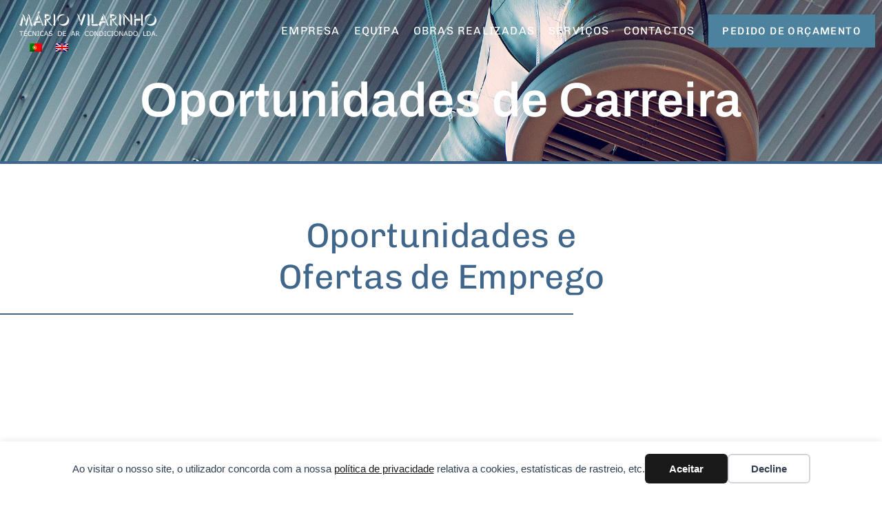

--- FILE ---
content_type: text/css
request_url: https://mariovilarinholda.com/wp-content/uploads/elementor/css/post-197.css?ver=1768470850
body_size: 798
content:
.elementor-197 .elementor-element.elementor-element-c3722a6:not(.elementor-motion-effects-element-type-background), .elementor-197 .elementor-element.elementor-element-c3722a6 > .elementor-motion-effects-container > .elementor-motion-effects-layer{background-image:url("https://mariovilarinholda.com/wp-content/uploads/2021/09/industrial-warehouse-air-ventilation-system-pipe-PJHP4G9.jpg");background-position:center center;background-repeat:no-repeat;background-size:cover;}.elementor-197 .elementor-element.elementor-element-c3722a6 > .elementor-background-overlay{background-color:var( --e-global-color-e462ed7 );opacity:0.8;transition:background 0.3s, border-radius 0.3s, opacity 0.3s;}.elementor-197 .elementor-element.elementor-element-c3722a6 > .elementor-container{min-height:30vh;}.elementor-197 .elementor-element.elementor-element-c3722a6{border-style:solid;border-width:0px 0px 4px 0px;border-color:var( --e-global-color-primary );transition:background 0.3s, border 0.3s, border-radius 0.3s, box-shadow 0.3s;padding:0% 0% 3% 0%;}.elementor-widget-heading .elementor-heading-title{font-family:var( --e-global-typography-primary-font-family ), Sans-serif;font-size:var( --e-global-typography-primary-font-size );font-weight:var( --e-global-typography-primary-font-weight );text-transform:var( --e-global-typography-primary-text-transform );line-height:var( --e-global-typography-primary-line-height );letter-spacing:var( --e-global-typography-primary-letter-spacing );color:var( --e-global-color-primary );}.elementor-197 .elementor-element.elementor-element-176d0ae > .elementor-widget-container{margin:0% 2% 0% 2%;}.elementor-197 .elementor-element.elementor-element-176d0ae{text-align:center;}.elementor-197 .elementor-element.elementor-element-176d0ae .elementor-heading-title{font-family:"Archivo", Sans-serif;font-size:70px;font-weight:600;text-transform:none;line-height:80px;letter-spacing:1px;color:var( --e-global-color-7d0c3821 );}.elementor-197 .elementor-element.elementor-element-22bcd319{padding:5% 0% 5% 0%;}.elementor-197 .elementor-element.elementor-element-0a10d99{margin-top:0%;margin-bottom:1%;padding:0% 20% 0% 20%;}.elementor-197 .elementor-element.elementor-element-b9813a7{text-align:center;}.elementor-197 .elementor-element.elementor-element-b9813a7 .elementor-heading-title{font-family:"Chivo", Sans-serif;font-size:50px;font-weight:400;text-transform:none;line-height:60px;letter-spacing:-0.37px;}.elementor-widget-divider{--divider-color:var( --e-global-color-secondary );}.elementor-widget-divider .elementor-divider__text{color:var( --e-global-color-secondary );font-family:var( --e-global-typography-secondary-font-family ), Sans-serif;font-size:var( --e-global-typography-secondary-font-size );font-weight:var( --e-global-typography-secondary-font-weight );line-height:var( --e-global-typography-secondary-line-height );letter-spacing:var( --e-global-typography-secondary-letter-spacing );}.elementor-widget-divider.elementor-view-stacked .elementor-icon{background-color:var( --e-global-color-secondary );}.elementor-widget-divider.elementor-view-framed .elementor-icon, .elementor-widget-divider.elementor-view-default .elementor-icon{color:var( --e-global-color-secondary );border-color:var( --e-global-color-secondary );}.elementor-widget-divider.elementor-view-framed .elementor-icon, .elementor-widget-divider.elementor-view-default .elementor-icon svg{fill:var( --e-global-color-secondary );}.elementor-197 .elementor-element.elementor-element-5aaecb3{--divider-border-style:solid;--divider-color:var( --e-global-color-primary );--divider-border-width:2px;}.elementor-197 .elementor-element.elementor-element-5aaecb3 .elementor-divider-separator{width:65%;margin:0 auto;margin-left:0;}.elementor-197 .elementor-element.elementor-element-5aaecb3 .elementor-divider{text-align:left;padding-block-start:0px;padding-block-end:0px;}.elementor-197 .elementor-element.elementor-element-3891b665{margin-top:0%;margin-bottom:15%;padding:0% 1% 0% 1%;}@media(max-width:1100px) and (min-width:768px){.elementor-197 .elementor-element.elementor-element-4203362c{width:100%;}}@media(max-width:1100px){.elementor-197 .elementor-element.elementor-element-c3722a6 > .elementor-container{min-height:25vh;}.elementor-widget-heading .elementor-heading-title{font-size:var( --e-global-typography-primary-font-size );line-height:var( --e-global-typography-primary-line-height );letter-spacing:var( --e-global-typography-primary-letter-spacing );}.elementor-197 .elementor-element.elementor-element-176d0ae .elementor-heading-title{font-size:50px;line-height:70px;}.elementor-197 .elementor-element.elementor-element-22bcd319{padding:5% 0% 5% 0%;}.elementor-197 .elementor-element.elementor-element-0a10d99{padding:0% 10% 0% 10%;}.elementor-197 .elementor-element.elementor-element-b9813a7 .elementor-heading-title{font-size:40px;line-height:40px;}.elementor-widget-divider .elementor-divider__text{font-size:var( --e-global-typography-secondary-font-size );line-height:var( --e-global-typography-secondary-line-height );letter-spacing:var( --e-global-typography-secondary-letter-spacing );}.elementor-197 .elementor-element.elementor-element-3891b665{padding:0% 5% 0% 5%;}}@media(max-width:767px){.elementor-197 .elementor-element.elementor-element-c3722a6 > .elementor-container{min-height:28vh;}.elementor-197 .elementor-element.elementor-element-c3722a6:not(.elementor-motion-effects-element-type-background), .elementor-197 .elementor-element.elementor-element-c3722a6 > .elementor-motion-effects-container > .elementor-motion-effects-layer{background-position:45% 0%;}.elementor-widget-heading .elementor-heading-title{font-size:var( --e-global-typography-primary-font-size );line-height:var( --e-global-typography-primary-line-height );letter-spacing:var( --e-global-typography-primary-letter-spacing );}.elementor-197 .elementor-element.elementor-element-176d0ae .elementor-heading-title{font-size:30px;line-height:42px;}.elementor-197 .elementor-element.elementor-element-22bcd319{padding:10% 0% 10% 0%;}.elementor-197 .elementor-element.elementor-element-0a10d99{padding:0% 2% 0% 2%;}.elementor-197 .elementor-element.elementor-element-b9813a7 .elementor-heading-title{font-size:26px;}.elementor-widget-divider .elementor-divider__text{font-size:var( --e-global-typography-secondary-font-size );line-height:var( --e-global-typography-secondary-line-height );letter-spacing:var( --e-global-typography-secondary-letter-spacing );}}

--- FILE ---
content_type: text/css
request_url: https://mariovilarinholda.com/wp-content/uploads/elementor/css/post-250.css?ver=1768464059
body_size: 1676
content:
.elementor-250 .elementor-element.elementor-element-48aeabea > .elementor-container > .elementor-column > .elementor-widget-wrap{align-content:center;align-items:center;}.elementor-250 .elementor-element.elementor-element-48aeabea:not(.elementor-motion-effects-element-type-background), .elementor-250 .elementor-element.elementor-element-48aeabea > .elementor-motion-effects-container > .elementor-motion-effects-layer{background-color:var( --e-global-color-73da776 );}.elementor-250 .elementor-element.elementor-element-48aeabea > .elementor-container{min-height:90px;}.elementor-250 .elementor-element.elementor-element-48aeabea{transition:background 0.3s, border 0.3s, border-radius 0.3s, box-shadow 0.3s;margin-top:0px;margin-bottom:-110px;z-index:9999;}.elementor-250 .elementor-element.elementor-element-48aeabea > .elementor-background-overlay{transition:background 0.3s, border-radius 0.3s, opacity 0.3s;}.elementor-250 .elementor-element.elementor-element-24c0e747.elementor-column > .elementor-widget-wrap{justify-content:center;}.elementor-250 .elementor-element.elementor-element-24c0e747 > .elementor-widget-wrap > .elementor-widget:not(.elementor-widget__width-auto):not(.elementor-widget__width-initial):not(:last-child):not(.elementor-absolute){margin-block-end:0px;}.elementor-widget-image .widget-image-caption{color:var( --e-global-color-text );font-family:var( --e-global-typography-text-font-family ), Sans-serif;font-size:var( --e-global-typography-text-font-size );font-weight:var( --e-global-typography-text-font-weight );font-style:var( --e-global-typography-text-font-style );line-height:var( --e-global-typography-text-line-height );letter-spacing:var( --e-global-typography-text-letter-spacing );}.elementor-250 .elementor-element.elementor-element-965dfd2 img{width:200px;}.elementor-widget-wpml-language-switcher .wpml-elementor-ls .wpml-ls-item .wpml-ls-link, 
					.elementor-widget-wpml-language-switcher .wpml-elementor-ls .wpml-ls-legacy-dropdown a{color:var( --e-global-color-text );}.elementor-widget-wpml-language-switcher .wpml-elementor-ls .wpml-ls-legacy-dropdown a:hover,
					.elementor-widget-wpml-language-switcher .wpml-elementor-ls .wpml-ls-legacy-dropdown a:focus,
					.elementor-widget-wpml-language-switcher .wpml-elementor-ls .wpml-ls-legacy-dropdown .wpml-ls-current-language:hover>a,
					.elementor-widget-wpml-language-switcher .wpml-elementor-ls .wpml-ls-item .wpml-ls-link:hover,
					.elementor-widget-wpml-language-switcher .wpml-elementor-ls .wpml-ls-item .wpml-ls-link.wpml-ls-link__active,
					.elementor-widget-wpml-language-switcher .wpml-elementor-ls .wpml-ls-item .wpml-ls-link.highlighted,
					.elementor-widget-wpml-language-switcher .wpml-elementor-ls .wpml-ls-item .wpml-ls-link:focus{color:var( --e-global-color-accent );}.elementor-widget-wpml-language-switcher .wpml-elementor-ls .wpml-ls-statics-post_translations{color:var( --e-global-color-text );}.elementor-250 .elementor-element.elementor-element-13e4828 > .elementor-widget-container{margin:-10px 0px -15px 15px;}.elementor-250 .elementor-element.elementor-element-246108d6.elementor-column > .elementor-widget-wrap{justify-content:flex-end;}.elementor-widget-nav-menu .elementor-nav-menu .elementor-item{font-family:var( --e-global-typography-primary-font-family ), Sans-serif;font-size:var( --e-global-typography-primary-font-size );font-weight:var( --e-global-typography-primary-font-weight );text-transform:var( --e-global-typography-primary-text-transform );line-height:var( --e-global-typography-primary-line-height );letter-spacing:var( --e-global-typography-primary-letter-spacing );}.elementor-widget-nav-menu .elementor-nav-menu--main .elementor-item{color:var( --e-global-color-text );fill:var( --e-global-color-text );}.elementor-widget-nav-menu .elementor-nav-menu--main .elementor-item:hover,
					.elementor-widget-nav-menu .elementor-nav-menu--main .elementor-item.elementor-item-active,
					.elementor-widget-nav-menu .elementor-nav-menu--main .elementor-item.highlighted,
					.elementor-widget-nav-menu .elementor-nav-menu--main .elementor-item:focus{color:var( --e-global-color-accent );fill:var( --e-global-color-accent );}.elementor-widget-nav-menu .elementor-nav-menu--main:not(.e--pointer-framed) .elementor-item:before,
					.elementor-widget-nav-menu .elementor-nav-menu--main:not(.e--pointer-framed) .elementor-item:after{background-color:var( --e-global-color-accent );}.elementor-widget-nav-menu .e--pointer-framed .elementor-item:before,
					.elementor-widget-nav-menu .e--pointer-framed .elementor-item:after{border-color:var( --e-global-color-accent );}.elementor-widget-nav-menu{--e-nav-menu-divider-color:var( --e-global-color-text );}.elementor-widget-nav-menu .elementor-nav-menu--dropdown .elementor-item, .elementor-widget-nav-menu .elementor-nav-menu--dropdown  .elementor-sub-item{font-family:var( --e-global-typography-accent-font-family ), Sans-serif;font-size:var( --e-global-typography-accent-font-size );font-weight:var( --e-global-typography-accent-font-weight );text-transform:var( --e-global-typography-accent-text-transform );letter-spacing:var( --e-global-typography-accent-letter-spacing );}.elementor-250 .elementor-element.elementor-element-3fa1c1b{width:auto;max-width:auto;--e-nav-menu-horizontal-menu-item-margin:calc( 20px / 2 );}.elementor-250 .elementor-element.elementor-element-3fa1c1b .elementor-menu-toggle{margin:0 auto;background-color:var( --e-global-color-73da776 );}.elementor-250 .elementor-element.elementor-element-3fa1c1b .elementor-nav-menu .elementor-item{font-family:"Chivo", Sans-serif;font-size:16px;font-weight:400;text-transform:uppercase;letter-spacing:1.2px;}.elementor-250 .elementor-element.elementor-element-3fa1c1b .elementor-nav-menu--main .elementor-item{color:var( --e-global-color-7d0c3821 );fill:var( --e-global-color-7d0c3821 );padding-left:0px;padding-right:0px;padding-top:0px;padding-bottom:0px;}.elementor-250 .elementor-element.elementor-element-3fa1c1b .elementor-nav-menu--main .elementor-item:hover,
					.elementor-250 .elementor-element.elementor-element-3fa1c1b .elementor-nav-menu--main .elementor-item.elementor-item-active,
					.elementor-250 .elementor-element.elementor-element-3fa1c1b .elementor-nav-menu--main .elementor-item.highlighted,
					.elementor-250 .elementor-element.elementor-element-3fa1c1b .elementor-nav-menu--main .elementor-item:focus{color:var( --e-global-color-7d0c3821 );fill:var( --e-global-color-7d0c3821 );}.elementor-250 .elementor-element.elementor-element-3fa1c1b .elementor-nav-menu--main .elementor-item.elementor-item-active{color:var( --e-global-color-7d0c3821 );}.elementor-250 .elementor-element.elementor-element-3fa1c1b .elementor-nav-menu--main:not(.elementor-nav-menu--layout-horizontal) .elementor-nav-menu > li:not(:last-child){margin-bottom:20px;}.elementor-250 .elementor-element.elementor-element-3fa1c1b .elementor-nav-menu--dropdown a, .elementor-250 .elementor-element.elementor-element-3fa1c1b .elementor-menu-toggle{color:var( --e-global-color-7d0c3821 );fill:var( --e-global-color-7d0c3821 );}.elementor-250 .elementor-element.elementor-element-3fa1c1b .elementor-nav-menu--dropdown{background-color:var( --e-global-color-secondary );}.elementor-250 .elementor-element.elementor-element-3fa1c1b .elementor-nav-menu--dropdown a:hover,
					.elementor-250 .elementor-element.elementor-element-3fa1c1b .elementor-nav-menu--dropdown a:focus,
					.elementor-250 .elementor-element.elementor-element-3fa1c1b .elementor-nav-menu--dropdown a.elementor-item-active,
					.elementor-250 .elementor-element.elementor-element-3fa1c1b .elementor-nav-menu--dropdown a.highlighted,
					.elementor-250 .elementor-element.elementor-element-3fa1c1b .elementor-menu-toggle:hover,
					.elementor-250 .elementor-element.elementor-element-3fa1c1b .elementor-menu-toggle:focus{color:var( --e-global-color-7d0c3821 );}.elementor-250 .elementor-element.elementor-element-3fa1c1b .elementor-nav-menu--dropdown a:hover,
					.elementor-250 .elementor-element.elementor-element-3fa1c1b .elementor-nav-menu--dropdown a:focus,
					.elementor-250 .elementor-element.elementor-element-3fa1c1b .elementor-nav-menu--dropdown a.elementor-item-active,
					.elementor-250 .elementor-element.elementor-element-3fa1c1b .elementor-nav-menu--dropdown a.highlighted{background-color:var( --e-global-color-73da776 );}.elementor-250 .elementor-element.elementor-element-3fa1c1b .elementor-nav-menu--dropdown a.elementor-item-active{color:var( --e-global-color-7d0c3821 );background-color:var( --e-global-color-73da776 );}.elementor-250 .elementor-element.elementor-element-3fa1c1b .elementor-nav-menu--dropdown .elementor-item, .elementor-250 .elementor-element.elementor-element-3fa1c1b .elementor-nav-menu--dropdown  .elementor-sub-item{font-family:"Chivo", Sans-serif;font-size:17px;font-weight:300;text-transform:capitalize;letter-spacing:0px;}.elementor-250 .elementor-element.elementor-element-3fa1c1b div.elementor-menu-toggle{color:var( --e-global-color-7d0c3821 );}.elementor-250 .elementor-element.elementor-element-3fa1c1b div.elementor-menu-toggle svg{fill:var( --e-global-color-7d0c3821 );}.elementor-250 .elementor-element.elementor-element-3fa1c1b div.elementor-menu-toggle:hover, .elementor-250 .elementor-element.elementor-element-3fa1c1b div.elementor-menu-toggle:focus{color:var( --e-global-color-7d0c3821 );}.elementor-250 .elementor-element.elementor-element-3fa1c1b div.elementor-menu-toggle:hover svg, .elementor-250 .elementor-element.elementor-element-3fa1c1b div.elementor-menu-toggle:focus svg{fill:var( --e-global-color-7d0c3821 );}.elementor-250 .elementor-element.elementor-element-e6c57bc{width:auto;max-width:auto;--e-nav-menu-horizontal-menu-item-margin:calc( 20px / 2 );}.elementor-250 .elementor-element.elementor-element-e6c57bc .elementor-menu-toggle{margin:0 auto;background-color:var( --e-global-color-73da776 );}.elementor-250 .elementor-element.elementor-element-e6c57bc .elementor-nav-menu .elementor-item{font-family:"Chivo", Sans-serif;font-size:16px;font-weight:400;text-transform:uppercase;letter-spacing:1.2px;}.elementor-250 .elementor-element.elementor-element-e6c57bc .elementor-nav-menu--main .elementor-item{color:var( --e-global-color-7d0c3821 );fill:var( --e-global-color-7d0c3821 );padding-left:0px;padding-right:0px;padding-top:0px;padding-bottom:0px;}.elementor-250 .elementor-element.elementor-element-e6c57bc .elementor-nav-menu--main .elementor-item:hover,
					.elementor-250 .elementor-element.elementor-element-e6c57bc .elementor-nav-menu--main .elementor-item.elementor-item-active,
					.elementor-250 .elementor-element.elementor-element-e6c57bc .elementor-nav-menu--main .elementor-item.highlighted,
					.elementor-250 .elementor-element.elementor-element-e6c57bc .elementor-nav-menu--main .elementor-item:focus{color:var( --e-global-color-4aec647 );fill:var( --e-global-color-4aec647 );}.elementor-250 .elementor-element.elementor-element-e6c57bc .elementor-nav-menu--main .elementor-item.elementor-item-active{color:var( --e-global-color-7d0c3821 );}.elementor-250 .elementor-element.elementor-element-e6c57bc .elementor-nav-menu--main:not(.elementor-nav-menu--layout-horizontal) .elementor-nav-menu > li:not(:last-child){margin-bottom:20px;}.elementor-250 .elementor-element.elementor-element-e6c57bc .elementor-nav-menu--dropdown a, .elementor-250 .elementor-element.elementor-element-e6c57bc .elementor-menu-toggle{color:var( --e-global-color-7d0c3821 );fill:var( --e-global-color-7d0c3821 );}.elementor-250 .elementor-element.elementor-element-e6c57bc .elementor-nav-menu--dropdown{background-color:var( --e-global-color-secondary );}.elementor-250 .elementor-element.elementor-element-e6c57bc .elementor-nav-menu--dropdown a:hover,
					.elementor-250 .elementor-element.elementor-element-e6c57bc .elementor-nav-menu--dropdown a:focus,
					.elementor-250 .elementor-element.elementor-element-e6c57bc .elementor-nav-menu--dropdown a.elementor-item-active,
					.elementor-250 .elementor-element.elementor-element-e6c57bc .elementor-nav-menu--dropdown a.highlighted,
					.elementor-250 .elementor-element.elementor-element-e6c57bc .elementor-menu-toggle:hover,
					.elementor-250 .elementor-element.elementor-element-e6c57bc .elementor-menu-toggle:focus{color:var( --e-global-color-7d0c3821 );}.elementor-250 .elementor-element.elementor-element-e6c57bc .elementor-nav-menu--dropdown a:hover,
					.elementor-250 .elementor-element.elementor-element-e6c57bc .elementor-nav-menu--dropdown a:focus,
					.elementor-250 .elementor-element.elementor-element-e6c57bc .elementor-nav-menu--dropdown a.elementor-item-active,
					.elementor-250 .elementor-element.elementor-element-e6c57bc .elementor-nav-menu--dropdown a.highlighted{background-color:var( --e-global-color-73da776 );}.elementor-250 .elementor-element.elementor-element-e6c57bc .elementor-nav-menu--dropdown a.elementor-item-active{color:var( --e-global-color-7d0c3821 );background-color:var( --e-global-color-73da776 );}.elementor-250 .elementor-element.elementor-element-e6c57bc .elementor-nav-menu--dropdown .elementor-item, .elementor-250 .elementor-element.elementor-element-e6c57bc .elementor-nav-menu--dropdown  .elementor-sub-item{font-family:"Chivo", Sans-serif;font-size:17px;font-weight:300;text-transform:none;letter-spacing:0px;}.elementor-250 .elementor-element.elementor-element-e6c57bc div.elementor-menu-toggle{color:var( --e-global-color-7d0c3821 );}.elementor-250 .elementor-element.elementor-element-e6c57bc div.elementor-menu-toggle svg{fill:var( --e-global-color-7d0c3821 );}.elementor-250 .elementor-element.elementor-element-e6c57bc div.elementor-menu-toggle:hover, .elementor-250 .elementor-element.elementor-element-e6c57bc div.elementor-menu-toggle:focus{color:var( --e-global-color-7d0c3821 );}.elementor-250 .elementor-element.elementor-element-e6c57bc div.elementor-menu-toggle:hover svg, .elementor-250 .elementor-element.elementor-element-e6c57bc div.elementor-menu-toggle:focus svg{fill:var( --e-global-color-7d0c3821 );}.elementor-widget-button .elementor-button{background-color:var( --e-global-color-accent );font-family:var( --e-global-typography-accent-font-family ), Sans-serif;font-size:var( --e-global-typography-accent-font-size );font-weight:var( --e-global-typography-accent-font-weight );text-transform:var( --e-global-typography-accent-text-transform );line-height:var( --e-global-typography-accent-line-height );letter-spacing:var( --e-global-typography-accent-letter-spacing );}.elementor-250 .elementor-element.elementor-element-bdf179e .elementor-button{background-color:var( --e-global-color-secondary );font-family:"Chivo", Sans-serif;font-size:15px;font-weight:500;text-transform:uppercase;letter-spacing:1.4px;fill:var( --e-global-color-7d0c3821 );color:var( --e-global-color-7d0c3821 );box-shadow:0px 0px 5px 0px rgba(65.15217391304347, 80.60103969754255, 90, 0.5);border-radius:0px 0px 0px 0px;padding:12px 20px 12px 20px;}.elementor-250 .elementor-element.elementor-element-bdf179e{width:auto;max-width:auto;}.elementor-250 .elementor-element.elementor-element-bdf179e > .elementor-widget-container{margin:0px 0px 0px 20px;}.elementor-theme-builder-content-area{height:400px;}.elementor-location-header:before, .elementor-location-footer:before{content:"";display:table;clear:both;}@media(max-width:1100px){.elementor-250 .elementor-element.elementor-element-48aeabea{padding:0% 2% 0% 2%;}.elementor-widget-image .widget-image-caption{font-size:var( --e-global-typography-text-font-size );line-height:var( --e-global-typography-text-line-height );letter-spacing:var( --e-global-typography-text-letter-spacing );}.elementor-250 .elementor-element.elementor-element-965dfd2{text-align:start;}.elementor-250 .elementor-element.elementor-element-13e4828 > .elementor-widget-container{margin:-10px 0px -15px -15px;}.elementor-250 .elementor-element.elementor-element-246108d6.elementor-column > .elementor-widget-wrap{justify-content:space-between;}.elementor-widget-nav-menu .elementor-nav-menu .elementor-item{font-size:var( --e-global-typography-primary-font-size );line-height:var( --e-global-typography-primary-line-height );letter-spacing:var( --e-global-typography-primary-letter-spacing );}.elementor-widget-nav-menu .elementor-nav-menu--dropdown .elementor-item, .elementor-widget-nav-menu .elementor-nav-menu--dropdown  .elementor-sub-item{font-size:var( --e-global-typography-accent-font-size );letter-spacing:var( --e-global-typography-accent-letter-spacing );}.elementor-250 .elementor-element.elementor-element-3fa1c1b .elementor-nav-menu .elementor-item{font-size:28px;line-height:40px;}.elementor-250 .elementor-element.elementor-element-3fa1c1b{--e-nav-menu-horizontal-menu-item-margin:calc( 20px / 2 );}.elementor-250 .elementor-element.elementor-element-3fa1c1b .elementor-nav-menu--main:not(.elementor-nav-menu--layout-horizontal) .elementor-nav-menu > li:not(:last-child){margin-bottom:20px;}.elementor-250 .elementor-element.elementor-element-3fa1c1b .elementor-nav-menu--dropdown .elementor-item, .elementor-250 .elementor-element.elementor-element-3fa1c1b .elementor-nav-menu--dropdown  .elementor-sub-item{font-size:20px;}.elementor-250 .elementor-element.elementor-element-3fa1c1b .elementor-nav-menu--dropdown a{padding-top:5px;padding-bottom:5px;}.elementor-250 .elementor-element.elementor-element-3fa1c1b .elementor-nav-menu--main > .elementor-nav-menu > li > .elementor-nav-menu--dropdown, .elementor-250 .elementor-element.elementor-element-3fa1c1b .elementor-nav-menu__container.elementor-nav-menu--dropdown{margin-top:25px !important;}.elementor-250 .elementor-element.elementor-element-e6c57bc .elementor-nav-menu .elementor-item{font-size:28px;line-height:40px;}.elementor-250 .elementor-element.elementor-element-e6c57bc{--e-nav-menu-horizontal-menu-item-margin:calc( 20px / 2 );}.elementor-250 .elementor-element.elementor-element-e6c57bc .elementor-nav-menu--main:not(.elementor-nav-menu--layout-horizontal) .elementor-nav-menu > li:not(:last-child){margin-bottom:20px;}.elementor-250 .elementor-element.elementor-element-e6c57bc .elementor-nav-menu--dropdown .elementor-item, .elementor-250 .elementor-element.elementor-element-e6c57bc .elementor-nav-menu--dropdown  .elementor-sub-item{font-size:20px;}.elementor-250 .elementor-element.elementor-element-e6c57bc .elementor-nav-menu--dropdown a{padding-top:5px;padding-bottom:5px;}.elementor-250 .elementor-element.elementor-element-e6c57bc .elementor-nav-menu--main > .elementor-nav-menu > li > .elementor-nav-menu--dropdown, .elementor-250 .elementor-element.elementor-element-e6c57bc .elementor-nav-menu__container.elementor-nav-menu--dropdown{margin-top:25px !important;}.elementor-widget-button .elementor-button{font-size:var( --e-global-typography-accent-font-size );line-height:var( --e-global-typography-accent-line-height );letter-spacing:var( --e-global-typography-accent-letter-spacing );}}@media(max-width:767px){.elementor-250 .elementor-element.elementor-element-48aeabea > .elementor-container{min-height:80px;}.elementor-250 .elementor-element.elementor-element-48aeabea{margin-top:0px;margin-bottom:-82px;padding:0% 2% 0% 2%;}.elementor-250 .elementor-element.elementor-element-24c0e747{width:80%;}.elementor-250 .elementor-element.elementor-element-24c0e747 > .elementor-widget-wrap > .elementor-widget:not(.elementor-widget__width-auto):not(.elementor-widget__width-initial):not(:last-child):not(.elementor-absolute){margin-block-end:0px;}.elementor-250 .elementor-element.elementor-element-24c0e747 > .elementor-element-populated{padding:2% 0% 2% 0%;}.elementor-widget-image .widget-image-caption{font-size:var( --e-global-typography-text-font-size );line-height:var( --e-global-typography-text-line-height );letter-spacing:var( --e-global-typography-text-letter-spacing );}.elementor-250 .elementor-element.elementor-element-965dfd2{text-align:center;}.elementor-250 .elementor-element.elementor-element-965dfd2 img{width:240px;}.elementor-250 .elementor-element.elementor-element-13e4828 > .elementor-widget-container{margin:-10px 0px -15px 0px;}.elementor-250 .elementor-element.elementor-element-246108d6{width:20%;}.elementor-250 .elementor-element.elementor-element-246108d6.elementor-column > .elementor-widget-wrap{justify-content:space-around;}.elementor-250 .elementor-element.elementor-element-246108d6 > .elementor-element-populated{padding:2% 2% 2% 2%;}.elementor-widget-nav-menu .elementor-nav-menu .elementor-item{font-size:var( --e-global-typography-primary-font-size );line-height:var( --e-global-typography-primary-line-height );letter-spacing:var( --e-global-typography-primary-letter-spacing );}.elementor-widget-nav-menu .elementor-nav-menu--dropdown .elementor-item, .elementor-widget-nav-menu .elementor-nav-menu--dropdown  .elementor-sub-item{font-size:var( --e-global-typography-accent-font-size );letter-spacing:var( --e-global-typography-accent-letter-spacing );}.elementor-250 .elementor-element.elementor-element-3fa1c1b .elementor-nav-menu--main > .elementor-nav-menu > li > .elementor-nav-menu--dropdown, .elementor-250 .elementor-element.elementor-element-3fa1c1b .elementor-nav-menu__container.elementor-nav-menu--dropdown{margin-top:15px !important;}.elementor-250 .elementor-element.elementor-element-e6c57bc .elementor-nav-menu--main > .elementor-nav-menu > li > .elementor-nav-menu--dropdown, .elementor-250 .elementor-element.elementor-element-e6c57bc .elementor-nav-menu__container.elementor-nav-menu--dropdown{margin-top:15px !important;}.elementor-widget-button .elementor-button{font-size:var( --e-global-typography-accent-font-size );line-height:var( --e-global-typography-accent-line-height );letter-spacing:var( --e-global-typography-accent-letter-spacing );}.elementor-250 .elementor-element.elementor-element-bdf179e{width:var( --container-widget-width, 80% );max-width:80%;--container-widget-width:80%;--container-widget-flex-grow:0;align-self:center;}.elementor-250 .elementor-element.elementor-element-bdf179e > .elementor-widget-container{margin:0px 0px 0px 0px;}.elementor-250 .elementor-element.elementor-element-bdf179e .elementor-button{font-size:15px;padding:5% 10% 5% 10%;}}@media(min-width:768px){.elementor-250 .elementor-element.elementor-element-24c0e747{width:20%;}.elementor-250 .elementor-element.elementor-element-246108d6{width:80%;}}@media(max-width:1100px) and (min-width:768px){.elementor-250 .elementor-element.elementor-element-24c0e747{width:50%;}.elementor-250 .elementor-element.elementor-element-246108d6{width:50%;}}

--- FILE ---
content_type: text/css
request_url: https://mariovilarinholda.com/wp-content/uploads/elementor/css/post-245.css?ver=1768464059
body_size: 1420
content:
.elementor-245 .elementor-element.elementor-element-5787914:not(.elementor-motion-effects-element-type-background), .elementor-245 .elementor-element.elementor-element-5787914 > .elementor-motion-effects-container > .elementor-motion-effects-layer{background-color:var( --e-global-color-secondary );}.elementor-245 .elementor-element.elementor-element-5787914{transition:background 0.3s, border 0.3s, border-radius 0.3s, box-shadow 0.3s;padding:3% 1% 1% 1%;}.elementor-245 .elementor-element.elementor-element-5787914 > .elementor-background-overlay{transition:background 0.3s, border-radius 0.3s, opacity 0.3s;}.elementor-bc-flex-widget .elementor-245 .elementor-element.elementor-element-4438332e.elementor-column .elementor-widget-wrap{align-items:space-between;}.elementor-245 .elementor-element.elementor-element-4438332e.elementor-column.elementor-element[data-element_type="column"] > .elementor-widget-wrap.elementor-element-populated{align-content:space-between;align-items:space-between;}.elementor-245 .elementor-element.elementor-element-4438332e > .elementor-element-populated{margin:0px 0px 0px 0px;--e-column-margin-right:0px;--e-column-margin-left:0px;padding:0px 0px 0px 0px;}.elementor-bc-flex-widget .elementor-245 .elementor-element.elementor-element-5e5a095.elementor-column .elementor-widget-wrap{align-items:flex-start;}.elementor-245 .elementor-element.elementor-element-5e5a095.elementor-column.elementor-element[data-element_type="column"] > .elementor-widget-wrap.elementor-element-populated{align-content:flex-start;align-items:flex-start;}.elementor-widget-image-box .elementor-image-box-title{font-family:var( --e-global-typography-primary-font-family ), Sans-serif;font-size:var( --e-global-typography-primary-font-size );font-weight:var( --e-global-typography-primary-font-weight );text-transform:var( --e-global-typography-primary-text-transform );line-height:var( --e-global-typography-primary-line-height );letter-spacing:var( --e-global-typography-primary-letter-spacing );color:var( --e-global-color-primary );}.elementor-widget-image-box:has(:hover) .elementor-image-box-title,
					 .elementor-widget-image-box:has(:focus) .elementor-image-box-title{color:var( --e-global-color-primary );}.elementor-widget-image-box .elementor-image-box-description{font-family:var( --e-global-typography-text-font-family ), Sans-serif;font-size:var( --e-global-typography-text-font-size );font-weight:var( --e-global-typography-text-font-weight );font-style:var( --e-global-typography-text-font-style );line-height:var( --e-global-typography-text-line-height );letter-spacing:var( --e-global-typography-text-letter-spacing );color:var( --e-global-color-text );}.elementor-245 .elementor-element.elementor-element-75bdcb4a > .elementor-widget-container{padding:0px 100px 0px 0px;}.elementor-245 .elementor-element.elementor-element-75bdcb4a .elementor-image-box-wrapper{text-align:start;}.elementor-245 .elementor-element.elementor-element-75bdcb4a.elementor-position-right .elementor-image-box-img{margin-left:20px;}.elementor-245 .elementor-element.elementor-element-75bdcb4a.elementor-position-left .elementor-image-box-img{margin-right:20px;}.elementor-245 .elementor-element.elementor-element-75bdcb4a.elementor-position-top .elementor-image-box-img{margin-bottom:20px;}.elementor-245 .elementor-element.elementor-element-75bdcb4a .elementor-image-box-wrapper .elementor-image-box-img{width:80%;}.elementor-245 .elementor-element.elementor-element-75bdcb4a .elementor-image-box-img img{border-radius:0px;filter:brightness( 200% ) contrast( 200% ) saturate( 0% ) blur( 0px ) hue-rotate( 320deg );transition-duration:0.3s;}.elementor-245 .elementor-element.elementor-element-75bdcb4a .elementor-image-box-title{color:var( --e-global-color-7d0c3821 );}.elementor-245 .elementor-element.elementor-element-75bdcb4a .elementor-image-box-description{font-family:var( --e-global-typography-text-font-family ), Sans-serif;font-size:var( --e-global-typography-text-font-size );font-weight:var( --e-global-typography-text-font-weight );font-style:var( --e-global-typography-text-font-style );line-height:var( --e-global-typography-text-line-height );letter-spacing:var( --e-global-typography-text-letter-spacing );color:var( --e-global-color-7d0c3821 );}.elementor-bc-flex-widget .elementor-245 .elementor-element.elementor-element-f773d22.elementor-column .elementor-widget-wrap{align-items:flex-start;}.elementor-245 .elementor-element.elementor-element-f773d22.elementor-column.elementor-element[data-element_type="column"] > .elementor-widget-wrap.elementor-element-populated{align-content:flex-start;align-items:flex-start;}.elementor-widget-heading .elementor-heading-title{font-family:var( --e-global-typography-primary-font-family ), Sans-serif;font-size:var( --e-global-typography-primary-font-size );font-weight:var( --e-global-typography-primary-font-weight );text-transform:var( --e-global-typography-primary-text-transform );line-height:var( --e-global-typography-primary-line-height );letter-spacing:var( --e-global-typography-primary-letter-spacing );color:var( --e-global-color-primary );}.elementor-245 .elementor-element.elementor-element-78ca8643 > .elementor-widget-container{padding:0px 0px 0px 20px;}.elementor-245 .elementor-element.elementor-element-78ca8643 .elementor-heading-title{font-family:var( --e-global-typography-f1fda77-font-family ), Sans-serif;font-size:var( --e-global-typography-f1fda77-font-size );font-weight:var( --e-global-typography-f1fda77-font-weight );line-height:var( --e-global-typography-f1fda77-line-height );letter-spacing:var( --e-global-typography-f1fda77-letter-spacing );color:var( --e-global-color-7d0c3821 );}.elementor-widget-nav-menu .elementor-nav-menu .elementor-item{font-family:var( --e-global-typography-primary-font-family ), Sans-serif;font-size:var( --e-global-typography-primary-font-size );font-weight:var( --e-global-typography-primary-font-weight );text-transform:var( --e-global-typography-primary-text-transform );line-height:var( --e-global-typography-primary-line-height );letter-spacing:var( --e-global-typography-primary-letter-spacing );}.elementor-widget-nav-menu .elementor-nav-menu--main .elementor-item{color:var( --e-global-color-text );fill:var( --e-global-color-text );}.elementor-widget-nav-menu .elementor-nav-menu--main .elementor-item:hover,
					.elementor-widget-nav-menu .elementor-nav-menu--main .elementor-item.elementor-item-active,
					.elementor-widget-nav-menu .elementor-nav-menu--main .elementor-item.highlighted,
					.elementor-widget-nav-menu .elementor-nav-menu--main .elementor-item:focus{color:var( --e-global-color-accent );fill:var( --e-global-color-accent );}.elementor-widget-nav-menu .elementor-nav-menu--main:not(.e--pointer-framed) .elementor-item:before,
					.elementor-widget-nav-menu .elementor-nav-menu--main:not(.e--pointer-framed) .elementor-item:after{background-color:var( --e-global-color-accent );}.elementor-widget-nav-menu .e--pointer-framed .elementor-item:before,
					.elementor-widget-nav-menu .e--pointer-framed .elementor-item:after{border-color:var( --e-global-color-accent );}.elementor-widget-nav-menu{--e-nav-menu-divider-color:var( --e-global-color-text );}.elementor-widget-nav-menu .elementor-nav-menu--dropdown .elementor-item, .elementor-widget-nav-menu .elementor-nav-menu--dropdown  .elementor-sub-item{font-family:var( --e-global-typography-accent-font-family ), Sans-serif;font-size:var( --e-global-typography-accent-font-size );font-weight:var( --e-global-typography-accent-font-weight );text-transform:var( --e-global-typography-accent-text-transform );letter-spacing:var( --e-global-typography-accent-letter-spacing );}.elementor-245 .elementor-element.elementor-element-1cb8ac8e > .elementor-widget-container{padding:0px 0px 0px 20px;}.elementor-245 .elementor-element.elementor-element-1cb8ac8e .elementor-nav-menu .elementor-item{font-family:"Chivo", Sans-serif;font-size:17px;font-weight:300;text-transform:none;line-height:24px;letter-spacing:0px;}.elementor-245 .elementor-element.elementor-element-1cb8ac8e .elementor-nav-menu--main .elementor-item{color:var( --e-global-color-7d0c3821 );fill:var( --e-global-color-7d0c3821 );padding-left:0px;padding-right:0px;padding-top:0px;padding-bottom:0px;}.elementor-245 .elementor-element.elementor-element-1cb8ac8e .elementor-nav-menu--main .elementor-item:hover,
					.elementor-245 .elementor-element.elementor-element-1cb8ac8e .elementor-nav-menu--main .elementor-item.elementor-item-active,
					.elementor-245 .elementor-element.elementor-element-1cb8ac8e .elementor-nav-menu--main .elementor-item.highlighted,
					.elementor-245 .elementor-element.elementor-element-1cb8ac8e .elementor-nav-menu--main .elementor-item:focus{color:var( --e-global-color-7d0c3821 );fill:var( --e-global-color-7d0c3821 );}.elementor-245 .elementor-element.elementor-element-1cb8ac8e{--e-nav-menu-horizontal-menu-item-margin:calc( 10px / 2 );}.elementor-245 .elementor-element.elementor-element-1cb8ac8e .elementor-nav-menu--main:not(.elementor-nav-menu--layout-horizontal) .elementor-nav-menu > li:not(:last-child){margin-bottom:10px;}.elementor-bc-flex-widget .elementor-245 .elementor-element.elementor-element-854d388.elementor-column .elementor-widget-wrap{align-items:space-between;}.elementor-245 .elementor-element.elementor-element-854d388.elementor-column.elementor-element[data-element_type="column"] > .elementor-widget-wrap.elementor-element-populated{align-content:space-between;align-items:space-between;}.elementor-widget-image .widget-image-caption{color:var( --e-global-color-text );font-family:var( --e-global-typography-text-font-family ), Sans-serif;font-size:var( --e-global-typography-text-font-size );font-weight:var( --e-global-typography-text-font-weight );font-style:var( --e-global-typography-text-font-style );line-height:var( --e-global-typography-text-line-height );letter-spacing:var( --e-global-typography-text-letter-spacing );}.elementor-245 .elementor-element.elementor-element-251dc64{text-align:end;}.elementor-245 .elementor-element.elementor-element-251dc64 img{width:120px;}.elementor-245 .elementor-element.elementor-element-dd455b3{text-align:end;}.elementor-245 .elementor-element.elementor-element-dd455b3 img{width:150px;}.elementor-245 .elementor-element.elementor-element-2dba4717 > .elementor-widget-container{padding:15px 0px 0px 0px;}.elementor-245 .elementor-element.elementor-element-2dba4717{text-align:center;}.elementor-245 .elementor-element.elementor-element-2dba4717 .elementor-heading-title{font-family:var( --e-global-typography-57e3f72-font-family ), Sans-serif;font-size:var( --e-global-typography-57e3f72-font-size );font-weight:var( --e-global-typography-57e3f72-font-weight );font-style:var( --e-global-typography-57e3f72-font-style );line-height:var( --e-global-typography-57e3f72-line-height );letter-spacing:var( --e-global-typography-57e3f72-letter-spacing );color:var( --e-global-color-7d0c3821 );}.elementor-theme-builder-content-area{height:400px;}.elementor-location-header:before, .elementor-location-footer:before{content:"";display:table;clear:both;}@media(min-width:768px){.elementor-245 .elementor-element.elementor-element-5e5a095{width:40%;}.elementor-245 .elementor-element.elementor-element-f773d22{width:30%;}.elementor-245 .elementor-element.elementor-element-854d388{width:29.332%;}}@media(max-width:1100px){.elementor-245 .elementor-element.elementor-element-5787914{padding:4% 2% 0% 2%;}.elementor-245 .elementor-element.elementor-element-4438332e > .elementor-element-populated{margin:0% 0% 1% 0%;--e-column-margin-right:0%;--e-column-margin-left:0%;}.elementor-widget-image-box .elementor-image-box-title{font-size:var( --e-global-typography-primary-font-size );line-height:var( --e-global-typography-primary-line-height );letter-spacing:var( --e-global-typography-primary-letter-spacing );}.elementor-widget-image-box .elementor-image-box-description{font-size:var( --e-global-typography-text-font-size );line-height:var( --e-global-typography-text-line-height );letter-spacing:var( --e-global-typography-text-letter-spacing );}.elementor-245 .elementor-element.elementor-element-75bdcb4a > .elementor-widget-container{padding:0px 15px 0px 0px;}.elementor-245 .elementor-element.elementor-element-75bdcb4a .elementor-image-box-description{font-size:var( --e-global-typography-text-font-size );line-height:var( --e-global-typography-text-line-height );letter-spacing:var( --e-global-typography-text-letter-spacing );}.elementor-widget-heading .elementor-heading-title{font-size:var( --e-global-typography-primary-font-size );line-height:var( --e-global-typography-primary-line-height );letter-spacing:var( --e-global-typography-primary-letter-spacing );}.elementor-245 .elementor-element.elementor-element-78ca8643 .elementor-heading-title{font-size:var( --e-global-typography-f1fda77-font-size );line-height:var( --e-global-typography-f1fda77-line-height );letter-spacing:var( --e-global-typography-f1fda77-letter-spacing );}.elementor-widget-nav-menu .elementor-nav-menu .elementor-item{font-size:var( --e-global-typography-primary-font-size );line-height:var( --e-global-typography-primary-line-height );letter-spacing:var( --e-global-typography-primary-letter-spacing );}.elementor-widget-nav-menu .elementor-nav-menu--dropdown .elementor-item, .elementor-widget-nav-menu .elementor-nav-menu--dropdown  .elementor-sub-item{font-size:var( --e-global-typography-accent-font-size );letter-spacing:var( --e-global-typography-accent-letter-spacing );}.elementor-widget-image .widget-image-caption{font-size:var( --e-global-typography-text-font-size );line-height:var( --e-global-typography-text-line-height );letter-spacing:var( --e-global-typography-text-letter-spacing );}.elementor-245 .elementor-element.elementor-element-2dba4717 .elementor-heading-title{font-size:var( --e-global-typography-57e3f72-font-size );line-height:var( --e-global-typography-57e3f72-line-height );letter-spacing:var( --e-global-typography-57e3f72-letter-spacing );}}@media(max-width:767px){.elementor-245 .elementor-element.elementor-element-5787914{padding:10% 5% 3% 5%;}.elementor-widget-image-box .elementor-image-box-title{font-size:var( --e-global-typography-primary-font-size );line-height:var( --e-global-typography-primary-line-height );letter-spacing:var( --e-global-typography-primary-letter-spacing );}.elementor-widget-image-box .elementor-image-box-description{font-size:var( --e-global-typography-text-font-size );line-height:var( --e-global-typography-text-line-height );letter-spacing:var( --e-global-typography-text-letter-spacing );}.elementor-245 .elementor-element.elementor-element-75bdcb4a .elementor-image-box-wrapper{text-align:start;}.elementor-245 .elementor-element.elementor-element-75bdcb4a .elementor-image-box-img{margin-bottom:20px;}.elementor-245 .elementor-element.elementor-element-75bdcb4a .elementor-image-box-description{font-size:var( --e-global-typography-text-font-size );line-height:var( --e-global-typography-text-line-height );letter-spacing:var( --e-global-typography-text-letter-spacing );}.elementor-widget-heading .elementor-heading-title{font-size:var( --e-global-typography-primary-font-size );line-height:var( --e-global-typography-primary-line-height );letter-spacing:var( --e-global-typography-primary-letter-spacing );}.elementor-245 .elementor-element.elementor-element-78ca8643 > .elementor-widget-container{padding:20px 0px 0px 0px;}.elementor-245 .elementor-element.elementor-element-78ca8643{text-align:start;}.elementor-245 .elementor-element.elementor-element-78ca8643 .elementor-heading-title{font-size:var( --e-global-typography-f1fda77-font-size );line-height:var( --e-global-typography-f1fda77-line-height );letter-spacing:var( --e-global-typography-f1fda77-letter-spacing );}.elementor-widget-nav-menu .elementor-nav-menu .elementor-item{font-size:var( --e-global-typography-primary-font-size );line-height:var( --e-global-typography-primary-line-height );letter-spacing:var( --e-global-typography-primary-letter-spacing );}.elementor-widget-nav-menu .elementor-nav-menu--dropdown .elementor-item, .elementor-widget-nav-menu .elementor-nav-menu--dropdown  .elementor-sub-item{font-size:var( --e-global-typography-accent-font-size );letter-spacing:var( --e-global-typography-accent-letter-spacing );}.elementor-245 .elementor-element.elementor-element-1cb8ac8e > .elementor-widget-container{padding:0px 0px 0px 0px;}.elementor-widget-image .widget-image-caption{font-size:var( --e-global-typography-text-font-size );line-height:var( --e-global-typography-text-line-height );letter-spacing:var( --e-global-typography-text-letter-spacing );}.elementor-245 .elementor-element.elementor-element-251dc64 > .elementor-widget-container{padding:20px 0px 0px 0px;}.elementor-245 .elementor-element.elementor-element-251dc64{text-align:start;}.elementor-245 .elementor-element.elementor-element-dd455b3{text-align:start;}.elementor-245 .elementor-element.elementor-element-2dba4717 > .elementor-widget-container{padding:20px 0px 0px 0px;}.elementor-245 .elementor-element.elementor-element-2dba4717{text-align:center;}.elementor-245 .elementor-element.elementor-element-2dba4717 .elementor-heading-title{font-size:var( --e-global-typography-57e3f72-font-size );line-height:var( --e-global-typography-57e3f72-line-height );letter-spacing:var( --e-global-typography-57e3f72-letter-spacing );}}@media(max-width:1100px) and (min-width:768px){.elementor-245 .elementor-element.elementor-element-4438332e{width:100%;}.elementor-245 .elementor-element.elementor-element-5e5a095{width:38%;}.elementor-245 .elementor-element.elementor-element-f773d22{width:32%;}.elementor-245 .elementor-element.elementor-element-854d388{width:30%;}}